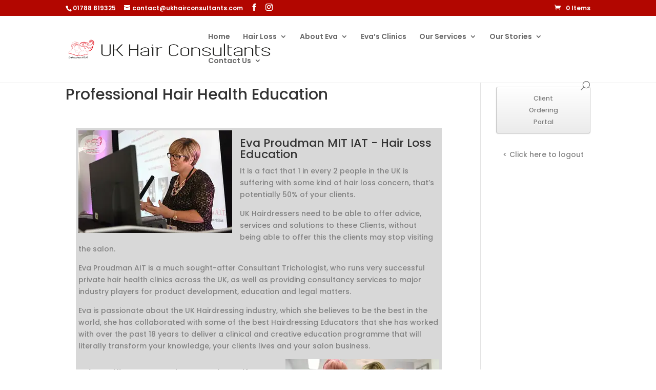

--- FILE ---
content_type: text/css
request_url: https://www.ukhairconsultants.com/wp-content/plugins/super-advent-calendar-premium/dist/blocks/advent-calendar/style-index.css?ver=1.0.0
body_size: 96697
content:
/*
   On mobile devices the container-type: inline-size causes problems with the overlay.
   https://stackoverflow.com/questions/74601420/css-container-inline-size-and-fixed-child

   This may be removed in the future when this has become actual.
   https://github.com/w3c/csswg-drafts/issues/10544
 */
.wp-container-super-advent-calendar-advent-calendar-is-layout-1 {
	container-type: normal !important;
}
.superac {
	position: relative;
	border-radius: 0.125rem;
	padding: 1rem;
}
.superac.is-style-christmas {
	--tw-bg-opacity: 1;
	background-color: rgb(153 27 27 / var(--tw-bg-opacity, 1));
}
.superac.is-style-christmas::before {
	position: absolute;
	left: 0px;
	top: 0px;
	display: block;
	height: 100%;
	width: 100%;
	background-repeat: repeat;
	opacity: 0.4;
			background-image: url([data-uri]);
			content: '';
}
.superac.is-style-christmas .superac-card--front {
	--tw-bg-opacity: 1;
	background-color: rgb(127 29 29 / var(--tw-bg-opacity, 1));
	--tw-text-opacity: 1;
	color: rgb(255 255 255 / var(--tw-text-opacity, 1));
}
.superac.is-style-christmas .superac-card--back {
	--tw-bg-opacity: 1;
	background-color: rgb(69 10 10 / var(--tw-bg-opacity, 1));
	--tw-text-opacity: 1;
	color: rgb(255 255 255 / var(--tw-text-opacity, 1));
}
.superac.is-style-easter {
	--tw-bg-opacity: 1;
	background-color: rgb(147 51 234 / var(--tw-bg-opacity, 1));
}
.superac.is-style-easter::before {
	position: absolute;
	left: 0px;
	top: 0px;
	display: block;
	height: 100%;
	width: 100%;
	background-repeat: repeat;
	opacity: 0.4;
			background-image: url([data-uri]);
			background-size: 240px 240px;
			content: '';
}
.superac.is-style-easter .superac-card--front {
	--tw-bg-opacity: 1;
	background-color: rgb(107 33 168 / var(--tw-bg-opacity, 1));
	--tw-text-opacity: 1;
	color: rgb(255 255 255 / var(--tw-text-opacity, 1));
}
.superac.is-style-easter .superac-card--back {
	--tw-bg-opacity: 1;
	background-color: rgb(88 28 135 / var(--tw-bg-opacity, 1));
	--tw-text-opacity: 1;
	color: rgb(255 255 255 / var(--tw-text-opacity, 1));
}
.superac.is-style-new-year {
	--tw-bg-opacity: 1;
	background-color: rgb(0 0 0 / var(--tw-bg-opacity, 1));
}
.superac.is-style-new-year::before {
	position: absolute;
	left: 0px;
	top: 0px;
	display: block;
	height: 100%;
	width: 100%;
	background-repeat: repeat;
	opacity: 0.4;
			background-image: url([data-uri]);
			background-size: 200px 200px;
			content: '';
}
.superac.is-style-new-year .superac-card--front {
	--tw-bg-opacity: 1;
	background-color: rgb(38 38 38 / var(--tw-bg-opacity, 1));
	--tw-text-opacity: 1;
	color: rgb(255 255 255 / var(--tw-text-opacity, 1));
}
.superac.is-style-new-year .superac-card--back {
	--tw-bg-opacity: 1;
	background-color: rgb(23 23 23 / var(--tw-bg-opacity, 1));
	--tw-text-opacity: 1;
	color: rgb(255 255 255 / var(--tw-text-opacity, 1));
}

